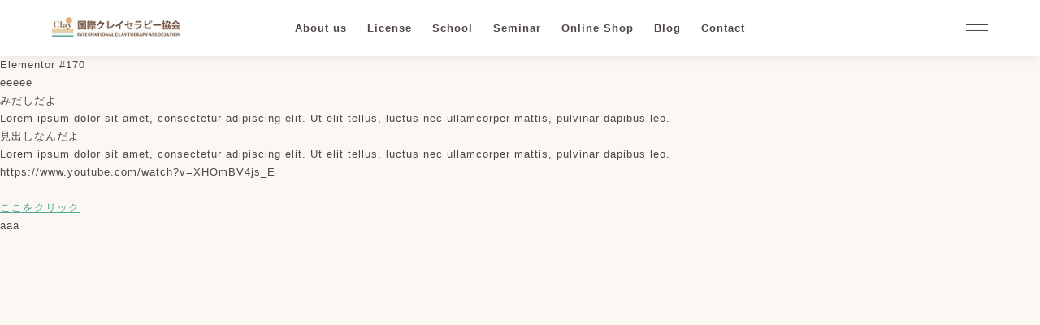

--- FILE ---
content_type: text/html; charset=UTF-8
request_url: https://adult.acrocraft.biz/elementor-170/
body_size: 3520
content:
<!DOCTYPE html>
<html lang="ja">
<head>
    <meta charset="UTF-8">
    <meta http-equiv="X-UA-Compatible" content="IE=edge">
    <meta name="viewport" content="width=device-width, initial-scale=1.0">
    
    <link rel="stylesheet" href="https://adult.acrocraft.biz/wp-content/themes/theme-2022/common/css/reset.css" media="screen, print">
    <link rel="stylesheet" href="https://adult.acrocraft.biz/wp-content/themes/theme-2022/style.css" media="screen, print">
    <link rel="stylesheet" href="https://adult.acrocraft.biz/wp-content/themes/theme-2022/common/css/constructor.css" media="screen">
    <link rel="stylesheet" href="https://adult.acrocraft.biz/wp-content/themes/theme-2022/common/css/contents.css" media="screen">
            <link href="https://fonts.googleapis.com/icon?family=Material+Icons" rel="stylesheet">
    <title>Elementor #170 &#8211; ICA 国際クレイセラピー協会</title>
<meta name='robots' content='max-image-preview:large' />
<link rel='dns-prefetch' href='//s.w.org' />
		<script type="text/javascript">
			window._wpemojiSettings = {"baseUrl":"https:\/\/s.w.org\/images\/core\/emoji\/13.1.0\/72x72\/","ext":".png","svgUrl":"https:\/\/s.w.org\/images\/core\/emoji\/13.1.0\/svg\/","svgExt":".svg","source":{"concatemoji":"https:\/\/adult.acrocraft.biz\/wp-includes\/js\/wp-emoji-release.min.js?ver=5.8.12"}};
			!function(e,a,t){var n,r,o,i=a.createElement("canvas"),p=i.getContext&&i.getContext("2d");function s(e,t){var a=String.fromCharCode;p.clearRect(0,0,i.width,i.height),p.fillText(a.apply(this,e),0,0);e=i.toDataURL();return p.clearRect(0,0,i.width,i.height),p.fillText(a.apply(this,t),0,0),e===i.toDataURL()}function c(e){var t=a.createElement("script");t.src=e,t.defer=t.type="text/javascript",a.getElementsByTagName("head")[0].appendChild(t)}for(o=Array("flag","emoji"),t.supports={everything:!0,everythingExceptFlag:!0},r=0;r<o.length;r++)t.supports[o[r]]=function(e){if(!p||!p.fillText)return!1;switch(p.textBaseline="top",p.font="600 32px Arial",e){case"flag":return s([127987,65039,8205,9895,65039],[127987,65039,8203,9895,65039])?!1:!s([55356,56826,55356,56819],[55356,56826,8203,55356,56819])&&!s([55356,57332,56128,56423,56128,56418,56128,56421,56128,56430,56128,56423,56128,56447],[55356,57332,8203,56128,56423,8203,56128,56418,8203,56128,56421,8203,56128,56430,8203,56128,56423,8203,56128,56447]);case"emoji":return!s([10084,65039,8205,55357,56613],[10084,65039,8203,55357,56613])}return!1}(o[r]),t.supports.everything=t.supports.everything&&t.supports[o[r]],"flag"!==o[r]&&(t.supports.everythingExceptFlag=t.supports.everythingExceptFlag&&t.supports[o[r]]);t.supports.everythingExceptFlag=t.supports.everythingExceptFlag&&!t.supports.flag,t.DOMReady=!1,t.readyCallback=function(){t.DOMReady=!0},t.supports.everything||(n=function(){t.readyCallback()},a.addEventListener?(a.addEventListener("DOMContentLoaded",n,!1),e.addEventListener("load",n,!1)):(e.attachEvent("onload",n),a.attachEvent("onreadystatechange",function(){"complete"===a.readyState&&t.readyCallback()})),(n=t.source||{}).concatemoji?c(n.concatemoji):n.wpemoji&&n.twemoji&&(c(n.twemoji),c(n.wpemoji)))}(window,document,window._wpemojiSettings);
		</script>
		<style type="text/css">
img.wp-smiley,
img.emoji {
	display: inline !important;
	border: none !important;
	box-shadow: none !important;
	height: 1em !important;
	width: 1em !important;
	margin: 0 .07em !important;
	vertical-align: -0.1em !important;
	background: none !important;
	padding: 0 !important;
}
</style>
	<link rel='stylesheet' id='wp-block-library-css'  href='https://adult.acrocraft.biz/wp-includes/css/dist/block-library/style.min.css?ver=5.8.12' type='text/css' media='all' />
<script type='text/javascript' src='//ajax.googleapis.com/ajax/libs/jquery/1.12.4/jquery.min.js?ver=5.8.12' id='jquery-js-js'></script>
<link rel="https://api.w.org/" href="https://adult.acrocraft.biz/wp-json/" /><link rel="alternate" type="application/json" href="https://adult.acrocraft.biz/wp-json/wp/v2/pages/170" /><link rel="EditURI" type="application/rsd+xml" title="RSD" href="https://adult.acrocraft.biz/xmlrpc.php?rsd" />
<link rel="wlwmanifest" type="application/wlwmanifest+xml" href="https://adult.acrocraft.biz/wp-includes/wlwmanifest.xml" /> 
<meta name="generator" content="WordPress 5.8.12" />
<link rel="canonical" href="https://adult.acrocraft.biz/elementor-170/" />
<link rel='shortlink' href='https://adult.acrocraft.biz/?p=170' />
<link rel="alternate" type="application/json+oembed" href="https://adult.acrocraft.biz/wp-json/oembed/1.0/embed?url=https%3A%2F%2Fadult.acrocraft.biz%2Felementor-170%2F" />
<link rel="alternate" type="text/xml+oembed" href="https://adult.acrocraft.biz/wp-json/oembed/1.0/embed?url=https%3A%2F%2Fadult.acrocraft.biz%2Felementor-170%2F&#038;format=xml" />
<link rel="stylesheet" href="https://adult.acrocraft.biz/wp-content/plugins/online-lesson-booking-system/front.css" type="text/css" /></head>
<body class="page-template-default page page-id-170">
    <noscript>
        <p>JavaScriptが無効なため一部の機能が動作しません。動作させるためにはJavaScriptを有効にしてください。またはブラウザの機能をご利用ください。</p>
    </noscript>

    <div class="navShadow"></div>

    
    <nav id="globalNav" class="includeLogo">
    <div class="inner">
                <p id="logo">
            <a href="https://adult.acrocraft.biz" class="box" title="ICA 国際クレイセラピー協会トップページへ">ICA 国際クレイセラピー協会</a>
        </p>
        
        <div id="topNav">
            <div class="container">
                <div class="navcont haschild">
                    <span class="hasct">About us</span>
                    <div class="inner2">
                        <ul>
                            <li><a href="" title="クレイセラピー協会概要">協会概要</a></li>
                            <li><a href="" title="クレイセラピーについて">クレイセラピーについて</a></li>
                            <li><a href="" title="クレイセラピストとは">クレイセラピストとは</a></li>
                            <li><a href="https://adult.acrocraft.biz/?post_type=acf-field&#038;p=164" title="ICAへのアクセス">アクセス</a></li>
                        </ul>   
                    </div>
                </div>
                <div class="navcont haschild">
                    <span class="hasct">License</span>
                    <div class="inner2">
                        <ul>
                            <li><a href="">認定試験・資格について</a></li>
                            <li><a href="">ICA講座一覧</a></li>
                            <li><a href="">ICA加盟制度について</a></li>
                            <li><a href="">各種登録申請フォーム</a></li>
                        </ul>
                    </div>
                </div>
                <div class="navcont haschild">
                    <span class="hasct">School</span>
                    <div class="inner2">
                        <ul>
                            <li><a href="">オンライン講座</a></li>
                            <li><a href="">加盟校</a></li>
                            <li><a href="">加盟教室</a></li>
                            <li><a href="">登録店</a></li>
                            <li><a href="">登録サロン</a></li>
                            <li><a href="">加盟店</a></li>
                        </ul>
                    </div>
                </div>
                <div class="navcont haschild">
                    <span class="hasct">Seminar</span>
                    <div class="inner2">
                        <ul>
                            <li><a href="">セミナー一覧</a></li>
                            <li><a href="">ICA主催セミナー・研修会</a></li>
                            <li><a href="">サロンワークセミナー</a></li>
                            <li><a href="">Zoom講座</a></li>
                            <li><a href="">イベント情報</a></li>
                        </ul>
                    </div>
                </div>
                <div class="navcont haschild">
                    <span class="hasct">Online Shop</span>
                    <div class="inner2">
                        <ul>
                            <li><a href="">クレイショッピング</a></li>
                            <li><a href="">ヒーリングクレイ</a></li>
                            <li><a href="">オーガニックFoods</a></li>
                            <li><a href="">Books &amp; Music</a></li>
                            <li><a href="">おすすめKindle</a></li>
                        </ul>
                    </div>
                </div>
                <div class="navcont"><a href="" title="クレイセラピーブログ">Blog</a></div>
                <div class="navcont haschild">
                    <span class="hasct">Contact</span>
                    <div class="inner2">
                        <ul>
                            <li><a href="">お問い合わせ（総合）</a></li>
                            <li><a href="">取材依頼</a></li>
                            <li><a href="">講師派遣</a></li>
                            <li><a href="">資料請求</a></li>
                            <li><a href="">各種講座申し込み</a></li>
                        </ul>
                    </div>
                </div>
            </div>
        </div>

        <div id="navBar">
            <div class="inner3">
                <a class="inner4" href="#globalNav">
                    <span class="top"></span>
                    <span class="bottom"></span>
                </a>
            </div>
        </div>
    </div>
</nav>

<div id="slideNav">
    <div class="slideNavInner">
        <div id="slideNavLogo">
            <a href="https://adult.acrocraft.biz" title="ICA 国際クレイセラピー協会 トップページへ"><img src="https://adult.acrocraft.biz/wp-content/themes/theme-2022/common/images/logo-hol.png" alt="https://adult.acrocraft.biz/wp-content/themes/theme-2022"></a>
        </div>

        <dl>
            <dt>サイト内検索</dt>
            <dd><form role="search" method="get" id="searchform" class="searchform" action="https://adult.acrocraft.biz/">
				<div>
					<label class="screen-reader-text" for="s">検索:</label>
					<input type="text" value="" name="s" id="s" />
					<input type="submit" id="searchsubmit" value="検索" />
				</div>
			</form></dd>
        </dl>

        <dl>
            <dt>よく読まれる記事</dt>
            <dd>
            
            </dd>
        </dl>

        <dl class="menus">
            <dt>会員様メニュー</dt>
            <dd>
                <ul>
                    <li><a href="" title="">メールマガジン</a></li>
                    <li><a href="" title="">講師登録</a></li>
                    <li><a href="" title="">マスメディアの方へ</a></li>
                    <li><a href="" title="">講師派遣依頼</a></li>
                    <li><a href="" title="">クレイセラピー検定</a></li>
                    <li><a href="" title="">スタッフ募集</a></li>
                </ul>
            </dd>
        </dl>
    </div>
</div>
    <article class="page-container top-container page-page-template">
        <main class="page-content" role="main">
                        <header class="page-header">
                <h1 class="page-title">Elementor #170</h1>
            </header>
            eeeee
            <h2>みだしだよ</h2>
<p>Lorem ipsum dolor sit amet, consectetur adipiscing elit. Ut elit tellus, luctus nec ullamcorper mattis, pulvinar dapibus leo.</p>
<h2>見出しなんだよ</h2>
<p>Lorem ipsum dolor sit amet, consectetur adipiscing elit. Ut elit tellus, luctus nec ullamcorper mattis, pulvinar dapibus leo.</p>
<p>https://www.youtube.com/watch?v=XHOmBV4js_E<br />
			<a href="#" role="button"><br />
						ここをクリック<br />
					</a></p>
                        aaa
                    </main>
    </article>

<script type='text/javascript' src='https://adult.acrocraft.biz/wp-includes/js/wp-embed.min.js?ver=5.8.12' id='wp-embed-js'></script>
</body>
</html>

--- FILE ---
content_type: text/css
request_url: https://adult.acrocraft.biz/wp-content/themes/theme-2022/common/css/reset.css
body_size: 583
content:
/* reset */
a,abbr,acronym,address,applet,article,aside,audio,b,big,blockquote,body,canvas,caption,center,cite,code,dd,del,details,dfn,div,dl,dt,em,embed,fieldset,figcaption,figure,footer,form,h1,h2,h3,h4,h5,h6,header,hgroup,html,i,iframe,img,ins,kbd,label,legend,li,mark,menu,nav,object,ol,output,p,pre,q,ruby,s,samp,section,small,span,strike,strong,sub,summary,sup,table,tbody,td,tfoot,th,thead,time,tr,tt,u,ul,var,video{margin:0;padding:0;border:0;font-size:100%;font:inherit;vertical-align:baseline}article,aside,details,figcaption,figure,footer,header,hgroup,menu,nav,section{display:block}body{line-height:1}ol,ul{list-style:none}blockquote,q{quotes:none}blockquote:after,blockquote:before,q:after,q:before{content:'';content:none}table{border-collapse:collapse;border-spacing:0}

img, figure img, picture img {
    vertical-align: baseline;
}

figure, picture {
    display: block;
}

/* HTML5 display-role reset for older browsers */
article, aside, details, figcaption, figure,
footer, header, hgroup, menu, nav, section {
display: block; }

body {
line-height: 1; }

ol, ul {
list-style: none; }

blockquote, q {
quotes: none; }

blockquote:before, blockquote:after,
q:before, q:after {
content: "";
content: none; }

img {
vertical-align: baseline;
image-rendering: -webkit-optimize-contrast; }

table {
border-collapse: collapse;
border-spacing: 0; }

img[width="1"], img[width="0"] {
display: none; }

--- FILE ---
content_type: text/css
request_url: https://adult.acrocraft.biz/wp-content/themes/theme-2022/style.css
body_size: 579
content:
@charset "UTF-8";
/*
Theme Name: ICA2022
*/



/* basic setting */
:root {
    --main-text-color:#4f4646;
    --main-body-bgcolor:#fbf7f3;
    --main-font-family:"游ゴシック体", YuGothic, "游ゴシック", "Yu Gothic", sans-serif;
    --main-font-weight:500;
    --main-box-shadow: 0 0 15px rgba(0,0,0,.1);
    --main-text-shadow:1px 1px 5px rgba(0,0,0,.3);
    --main-gray-bg-color:#f5f5f5;
    --ica-green:#54a795;
    --ica-brown:#562c20;
    --main-text-gray:#888;
    --footer1-bg-color:#f1ece5;
    --footer2-bg-color:#e8e1d8;
    --footer3-bg-color:#dfd6ca;
    --footer4-bg-color:#cec6bb;
    --main-small-font:.625rem;
}


/* settings */
html {
    font-size: 16px;
    line-height: 1;
    scroll-behavior: smooth;
    overflow-x: hidden;
}

body {
    font-size: .8125rem;
    letter-spacing: 1px;
    line-height: 1.72;
    background: var(--main-body-bgcolor);
    font-family: var(--main-font-family);
    font-weight: var(--main-font-family);
    color:var(--main-text-color);
}

a.box {
    display: block;
    width: 100%;
    height: 100%;
}

a:link,
a:active {
    color:var(--ica-green);
    text-decoration: underline;
    transition: .3s;
}

a:visited {
    color:var(--ica-brown);
    text-decoration: none;
}

a:hover {
    color:var(--ica-green);
    text-decoration: underline;
}

.shadow-box {
    box-shadow:0 0 15px rgba(0,0,0,.1);
}

picture img, figure img {
    vertical-align: bottom;   
}

.container-grid {
    display: grid;
}

.container-flex {
    display: flex;
}
  
.rounded {
    border-radius: 5px;
    overflow: hidden;
}

--- FILE ---
content_type: text/css
request_url: https://adult.acrocraft.biz/wp-content/themes/theme-2022/common/css/constructor.css
body_size: 1025
content:
@charset "UTF-8";


@media only screen and (max-width:768px) {
    .pc {
        display: none;
    }
}

@media only screen and (min-width:769px) {
    #globalNav {
        background:#fff;
        box-shadow:var(--main-box-shadow);
        height: 69px;
        width: 100%;
        transition: all 0.3s ease 0s;
        position: relative;
        margin-bottom: 100px;
    }

    #globalNav.m_fixed {
        position: fixed;
        top: 0;
        left: 0;
        width: 100%;
        z-index: 100;
    }

    #globalNav .inner {
        width: 90%;
        margin: auto;
        display: flex;
        align-items: center;
    }

    #navBar,
    #logo {
        width: 13.75%;
    }

    #logo {
        justify-content:left;
        height: 28px;
    }

    #topNav {
        flex:1;
    }

    #navBar {
        justify-content: flex-end;
    }

    #topNav .container {
        display: flex;
        align-items: center;
        text-align: center;
        justify-content: center;
    }

    #topNav .container .navcont {
        line-height: 69px;
        font-weight: 600;
        cursor: pointer;
    }

    #topNav .container .navcont:nth-child(n+2) {
        margin-left: 3%;
    }

    #topNav .container .navcont a {
        color:var(--main-text-color);
        text-decoration: none;
    }

    #topNav .container .navcont .inner2 {
        display: none;
        position: absolute;
        top: 0;
        left: 0;
        height: 60px;
        width: 100%;
        background:#f5f5f5;
        transition: .5s;
        border-bottom:1px solid #f2f2f2;
        border-top: 1px solid #f2f2f2;
        box-shadow: 5px 5px 5px rgba(0,0,0,.1) inset;
        filter: opacity(0);
        z-index: 5;
    }

    #topNav .container .navcont.show .inner2 {
        display: block;
        top: 69px;
        filter: opacity(1);
    }

    #topNav .container .navcont .inner2 ul {
        text-align: center;
        display: flex;
        align-items: center;
        width: 100%;
        justify-content: center;
    }

    #topNav .container .navcont .inner2 ul li {
        padding: 0 10px;
        box-sizing: border-box;
        cursor: pointer;
    }

    #topNav .container .navcont .inner2 ul li a {
        padding: 0 10px;
        box-sizing: border-box;
        position: relative;
        color:var(--main-text-gray);
    }

    #topNav .container .navcont .inner2 ul li a:after {
        content:"";
        display: block;
        border-bottom:1px solid var(--ica-green);
        width: 0;
        height: 1px;
        transition: .3s;
        position: absolute;
        bottom: -17px;
        left: 0;
    }

    #topNav .container .navcont .inner2 ul li a:hover:after {
        width: 100%;
    }

    #topNav .container .navcont .inner2 ul li a:hover,
    #topNav .container .navcont.show .hasct {
        color:var(--ica-green);
    }

    #navBar {
        height: 69px;
    }

    #navBar .inner3 {
        width: 2.1375vw;
        margin-left: calc(100% - 2.1375vw);
        height: 100%;
        display: table;
    }

    #navBar .inner4 {
        width: 2.1375vw;
        height: 69px;
        display: table-cell;
        vertical-align: middle;
        cursor: pointer;
    }

    #navBar span {
        width: 2.1375vw;
        height: 1px;
        display: block;
        background:var(--main-text-color);
        transition: .5s;
        transform: rotate(0);
    }

    #navBar .bottom {
        margin-top: 6px;
    }

    .slidemenu-open #navBar span.top {
        transform: rotate(-135deg);
    }

    .slidemenu-open #navBar span.bottom {
        margin-top: -2px;
        transform: rotate(135deg);
    }

    #slideNav {
        position: fixed;
        top: 70px;
        right: -30%;
        width: 30%;
        transition: .5s;
        background:var(--main-gray-bg-color);
        height: calc(100vh - 70px);
        box-shadow:0 0 15px rgba(0,0,0,.1) inset;
        padding: 45px;
        box-sizing: border-box;
        z-index: 200;
    }

    .slidemenu-open #slideNav {
        right: 0;
    }

    #logo a {
        text-indent:-9999px;
        display: block;
        background:url(../images/logo-hol.png) 0 0 no-repeat;
        background-size:contain;
    }

    /* footer */
    #globalFooter {
        margin-top: 190px;
    }

    .footer1 {
        background:var(--footer1-bg-color);
    }

    .footer2 {
        background:var(--footer2-bg-color);
    }


    .footer3 {
        background:var(--footer1-bg-color);
    }


    #copyright {
        background:var(--footer4-bg-color);
    }

    /* page template */
    .top-container {
        margin-top: -100px;
        background-size:120px;
    }

    
    
}

--- FILE ---
content_type: text/css
request_url: https://adult.acrocraft.biz/wp-content/themes/theme-2022/common/css/contents.css
body_size: -58
content:
@charset "UTF-8";

.page-header {
    
}
